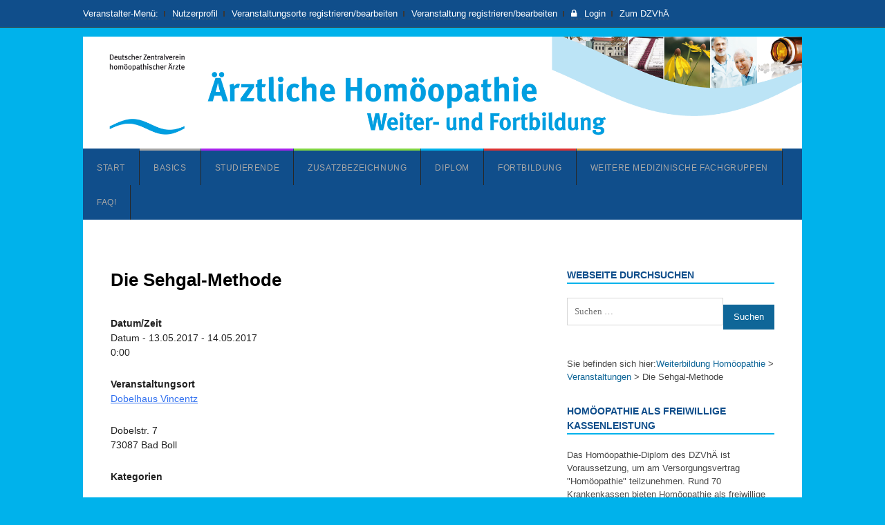

--- FILE ---
content_type: text/html; charset=UTF-8
request_url: https://www.weiterbildung-homoeopathie.de/events/evid1110-die-sehgal-methode/
body_size: 15541
content:
<!DOCTYPE html>
<html lang="de">
<head>
	<meta charset="UTF-8">
			<meta name="viewport" content="width=device-width, initial-scale=1">
				<title>Die Sehgal-Methode - Weiterbildung Homöopathie</title>
		<link rel="pingback" href="https://www.weiterbildung-homoeopathie.de/wordpress/xmlrpc.php">
	<!--[if lt IE 9]>
		<script src="https://www.weiterbildung-homoeopathie.de/wordpress/wp-content/themes/wpex-spartan/js/html5.js" type="text/javascript"></script>
	<![endif]-->
	
<!--Plugin Global Hide Admin Tool Bar Active-->

<!-- This website is patched against a big problem not solved from WordPress 3.3+ to date -->

<meta name='robots' content='index, follow, max-image-preview:large, max-snippet:-1, max-video-preview:-1' />

	<!-- This site is optimized with the Yoast SEO plugin v26.7 - https://yoast.com/wordpress/plugins/seo/ -->
	<link rel="canonical" href="https://www.weiterbildung-homoeopathie.de/events/evid1110-die-sehgal-methode/" />
	<meta property="og:locale" content="de_DE" />
	<meta property="og:type" content="article" />
	<meta property="og:title" content="Die Sehgal-Methode - Weiterbildung Homöopathie" />
	<meta property="og:description" content="13.05.2017 - 14.05.2017 @ 0:00 - flyer-mai-bad-boll-2017-1" />
	<meta property="og:url" content="https://www.weiterbildung-homoeopathie.de/events/evid1110-die-sehgal-methode/" />
	<meta property="og:site_name" content="Weiterbildung Homöopathie" />
	<meta name="twitter:card" content="summary_large_image" />
	<script type="application/ld+json" class="yoast-schema-graph">{"@context":"https://schema.org","@graph":[{"@type":"WebPage","@id":"https://www.weiterbildung-homoeopathie.de/events/evid1110-die-sehgal-methode/","url":"https://www.weiterbildung-homoeopathie.de/events/evid1110-die-sehgal-methode/","name":"Die Sehgal-Methode - Weiterbildung Homöopathie","isPartOf":{"@id":"https://www.weiterbildung-homoeopathie.de/#website"},"datePublished":"-0001-11-30T00:00:00+00:00","breadcrumb":{"@id":"https://www.weiterbildung-homoeopathie.de/events/evid1110-die-sehgal-methode/#breadcrumb"},"inLanguage":"de","potentialAction":[{"@type":"ReadAction","target":["https://www.weiterbildung-homoeopathie.de/events/evid1110-die-sehgal-methode/"]}]},{"@type":"BreadcrumbList","@id":"https://www.weiterbildung-homoeopathie.de/events/evid1110-die-sehgal-methode/#breadcrumb","itemListElement":[{"@type":"ListItem","position":1,"name":"Startseite","item":"https://www.weiterbildung-homoeopathie.de/"},{"@type":"ListItem","position":2,"name":"Veranstaltungen","item":"https://www.weiterbildung-homoeopathie.de/veranstaltungen/"},{"@type":"ListItem","position":3,"name":"Die Sehgal-Methode"}]},{"@type":"WebSite","@id":"https://www.weiterbildung-homoeopathie.de/#website","url":"https://www.weiterbildung-homoeopathie.de/","name":"Weiterbildung Homöopathie","description":"Deutscher Zentralverein homöopathischer Ärzte","potentialAction":[{"@type":"SearchAction","target":{"@type":"EntryPoint","urlTemplate":"https://www.weiterbildung-homoeopathie.de/?s={search_term_string}"},"query-input":{"@type":"PropertyValueSpecification","valueRequired":true,"valueName":"search_term_string"}}],"inLanguage":"de"}]}</script>
	<!-- / Yoast SEO plugin. -->


<link rel="alternate" type="application/rss+xml" title="Weiterbildung Homöopathie &raquo; Feed" href="https://www.weiterbildung-homoeopathie.de/feed/" />
<link rel="alternate" type="application/rss+xml" title="Weiterbildung Homöopathie &raquo; Kommentar-Feed" href="https://www.weiterbildung-homoeopathie.de/comments/feed/" />
<link rel="alternate" title="oEmbed (JSON)" type="application/json+oembed" href="https://www.weiterbildung-homoeopathie.de/wp-json/oembed/1.0/embed?url=https%3A%2F%2Fwww.weiterbildung-homoeopathie.de%2Fevents%2Fevid1110-die-sehgal-methode%2F" />
<link rel="alternate" title="oEmbed (XML)" type="text/xml+oembed" href="https://www.weiterbildung-homoeopathie.de/wp-json/oembed/1.0/embed?url=https%3A%2F%2Fwww.weiterbildung-homoeopathie.de%2Fevents%2Fevid1110-die-sehgal-methode%2F&#038;format=xml" />
<style id='wp-img-auto-sizes-contain-inline-css' type='text/css'>
img:is([sizes=auto i],[sizes^="auto," i]){contain-intrinsic-size:3000px 1500px}
/*# sourceURL=wp-img-auto-sizes-contain-inline-css */
</style>
<link rel='stylesheet' id='simple_tooltips_style-css' href='https://www.weiterbildung-homoeopathie.de/wordpress/wp-content/plugins/simple-tooltips/zebra_tooltips.css?ver=6.9' type='text/css' media='all' />
<style id='wp-emoji-styles-inline-css' type='text/css'>

	img.wp-smiley, img.emoji {
		display: inline !important;
		border: none !important;
		box-shadow: none !important;
		height: 1em !important;
		width: 1em !important;
		margin: 0 0.07em !important;
		vertical-align: -0.1em !important;
		background: none !important;
		padding: 0 !important;
	}
/*# sourceURL=wp-emoji-styles-inline-css */
</style>
<style id='wp-block-library-inline-css' type='text/css'>
:root{--wp-block-synced-color:#7a00df;--wp-block-synced-color--rgb:122,0,223;--wp-bound-block-color:var(--wp-block-synced-color);--wp-editor-canvas-background:#ddd;--wp-admin-theme-color:#007cba;--wp-admin-theme-color--rgb:0,124,186;--wp-admin-theme-color-darker-10:#006ba1;--wp-admin-theme-color-darker-10--rgb:0,107,160.5;--wp-admin-theme-color-darker-20:#005a87;--wp-admin-theme-color-darker-20--rgb:0,90,135;--wp-admin-border-width-focus:2px}@media (min-resolution:192dpi){:root{--wp-admin-border-width-focus:1.5px}}.wp-element-button{cursor:pointer}:root .has-very-light-gray-background-color{background-color:#eee}:root .has-very-dark-gray-background-color{background-color:#313131}:root .has-very-light-gray-color{color:#eee}:root .has-very-dark-gray-color{color:#313131}:root .has-vivid-green-cyan-to-vivid-cyan-blue-gradient-background{background:linear-gradient(135deg,#00d084,#0693e3)}:root .has-purple-crush-gradient-background{background:linear-gradient(135deg,#34e2e4,#4721fb 50%,#ab1dfe)}:root .has-hazy-dawn-gradient-background{background:linear-gradient(135deg,#faaca8,#dad0ec)}:root .has-subdued-olive-gradient-background{background:linear-gradient(135deg,#fafae1,#67a671)}:root .has-atomic-cream-gradient-background{background:linear-gradient(135deg,#fdd79a,#004a59)}:root .has-nightshade-gradient-background{background:linear-gradient(135deg,#330968,#31cdcf)}:root .has-midnight-gradient-background{background:linear-gradient(135deg,#020381,#2874fc)}:root{--wp--preset--font-size--normal:16px;--wp--preset--font-size--huge:42px}.has-regular-font-size{font-size:1em}.has-larger-font-size{font-size:2.625em}.has-normal-font-size{font-size:var(--wp--preset--font-size--normal)}.has-huge-font-size{font-size:var(--wp--preset--font-size--huge)}.has-text-align-center{text-align:center}.has-text-align-left{text-align:left}.has-text-align-right{text-align:right}.has-fit-text{white-space:nowrap!important}#end-resizable-editor-section{display:none}.aligncenter{clear:both}.items-justified-left{justify-content:flex-start}.items-justified-center{justify-content:center}.items-justified-right{justify-content:flex-end}.items-justified-space-between{justify-content:space-between}.screen-reader-text{border:0;clip-path:inset(50%);height:1px;margin:-1px;overflow:hidden;padding:0;position:absolute;width:1px;word-wrap:normal!important}.screen-reader-text:focus{background-color:#ddd;clip-path:none;color:#444;display:block;font-size:1em;height:auto;left:5px;line-height:normal;padding:15px 23px 14px;text-decoration:none;top:5px;width:auto;z-index:100000}html :where(.has-border-color){border-style:solid}html :where([style*=border-top-color]){border-top-style:solid}html :where([style*=border-right-color]){border-right-style:solid}html :where([style*=border-bottom-color]){border-bottom-style:solid}html :where([style*=border-left-color]){border-left-style:solid}html :where([style*=border-width]){border-style:solid}html :where([style*=border-top-width]){border-top-style:solid}html :where([style*=border-right-width]){border-right-style:solid}html :where([style*=border-bottom-width]){border-bottom-style:solid}html :where([style*=border-left-width]){border-left-style:solid}html :where(img[class*=wp-image-]){height:auto;max-width:100%}:where(figure){margin:0 0 1em}html :where(.is-position-sticky){--wp-admin--admin-bar--position-offset:var(--wp-admin--admin-bar--height,0px)}@media screen and (max-width:600px){html :where(.is-position-sticky){--wp-admin--admin-bar--position-offset:0px}}

/*# sourceURL=wp-block-library-inline-css */
</style><style id='wp-block-paragraph-inline-css' type='text/css'>
.is-small-text{font-size:.875em}.is-regular-text{font-size:1em}.is-large-text{font-size:2.25em}.is-larger-text{font-size:3em}.has-drop-cap:not(:focus):first-letter{float:left;font-size:8.4em;font-style:normal;font-weight:100;line-height:.68;margin:.05em .1em 0 0;text-transform:uppercase}body.rtl .has-drop-cap:not(:focus):first-letter{float:none;margin-left:.1em}p.has-drop-cap.has-background{overflow:hidden}:root :where(p.has-background){padding:1.25em 2.375em}:where(p.has-text-color:not(.has-link-color)) a{color:inherit}p.has-text-align-left[style*="writing-mode:vertical-lr"],p.has-text-align-right[style*="writing-mode:vertical-rl"]{rotate:180deg}
/*# sourceURL=https://www.weiterbildung-homoeopathie.de/wordpress/wp-includes/blocks/paragraph/style.min.css */
</style>
<style id='global-styles-inline-css' type='text/css'>
:root{--wp--preset--aspect-ratio--square: 1;--wp--preset--aspect-ratio--4-3: 4/3;--wp--preset--aspect-ratio--3-4: 3/4;--wp--preset--aspect-ratio--3-2: 3/2;--wp--preset--aspect-ratio--2-3: 2/3;--wp--preset--aspect-ratio--16-9: 16/9;--wp--preset--aspect-ratio--9-16: 9/16;--wp--preset--color--black: #000000;--wp--preset--color--cyan-bluish-gray: #abb8c3;--wp--preset--color--white: #ffffff;--wp--preset--color--pale-pink: #f78da7;--wp--preset--color--vivid-red: #cf2e2e;--wp--preset--color--luminous-vivid-orange: #ff6900;--wp--preset--color--luminous-vivid-amber: #fcb900;--wp--preset--color--light-green-cyan: #7bdcb5;--wp--preset--color--vivid-green-cyan: #00d084;--wp--preset--color--pale-cyan-blue: #8ed1fc;--wp--preset--color--vivid-cyan-blue: #0693e3;--wp--preset--color--vivid-purple: #9b51e0;--wp--preset--gradient--vivid-cyan-blue-to-vivid-purple: linear-gradient(135deg,rgb(6,147,227) 0%,rgb(155,81,224) 100%);--wp--preset--gradient--light-green-cyan-to-vivid-green-cyan: linear-gradient(135deg,rgb(122,220,180) 0%,rgb(0,208,130) 100%);--wp--preset--gradient--luminous-vivid-amber-to-luminous-vivid-orange: linear-gradient(135deg,rgb(252,185,0) 0%,rgb(255,105,0) 100%);--wp--preset--gradient--luminous-vivid-orange-to-vivid-red: linear-gradient(135deg,rgb(255,105,0) 0%,rgb(207,46,46) 100%);--wp--preset--gradient--very-light-gray-to-cyan-bluish-gray: linear-gradient(135deg,rgb(238,238,238) 0%,rgb(169,184,195) 100%);--wp--preset--gradient--cool-to-warm-spectrum: linear-gradient(135deg,rgb(74,234,220) 0%,rgb(151,120,209) 20%,rgb(207,42,186) 40%,rgb(238,44,130) 60%,rgb(251,105,98) 80%,rgb(254,248,76) 100%);--wp--preset--gradient--blush-light-purple: linear-gradient(135deg,rgb(255,206,236) 0%,rgb(152,150,240) 100%);--wp--preset--gradient--blush-bordeaux: linear-gradient(135deg,rgb(254,205,165) 0%,rgb(254,45,45) 50%,rgb(107,0,62) 100%);--wp--preset--gradient--luminous-dusk: linear-gradient(135deg,rgb(255,203,112) 0%,rgb(199,81,192) 50%,rgb(65,88,208) 100%);--wp--preset--gradient--pale-ocean: linear-gradient(135deg,rgb(255,245,203) 0%,rgb(182,227,212) 50%,rgb(51,167,181) 100%);--wp--preset--gradient--electric-grass: linear-gradient(135deg,rgb(202,248,128) 0%,rgb(113,206,126) 100%);--wp--preset--gradient--midnight: linear-gradient(135deg,rgb(2,3,129) 0%,rgb(40,116,252) 100%);--wp--preset--font-size--small: 13px;--wp--preset--font-size--medium: 20px;--wp--preset--font-size--large: 36px;--wp--preset--font-size--x-large: 42px;--wp--preset--spacing--20: 0.44rem;--wp--preset--spacing--30: 0.67rem;--wp--preset--spacing--40: 1rem;--wp--preset--spacing--50: 1.5rem;--wp--preset--spacing--60: 2.25rem;--wp--preset--spacing--70: 3.38rem;--wp--preset--spacing--80: 5.06rem;--wp--preset--shadow--natural: 6px 6px 9px rgba(0, 0, 0, 0.2);--wp--preset--shadow--deep: 12px 12px 50px rgba(0, 0, 0, 0.4);--wp--preset--shadow--sharp: 6px 6px 0px rgba(0, 0, 0, 0.2);--wp--preset--shadow--outlined: 6px 6px 0px -3px rgb(255, 255, 255), 6px 6px rgb(0, 0, 0);--wp--preset--shadow--crisp: 6px 6px 0px rgb(0, 0, 0);}:where(.is-layout-flex){gap: 0.5em;}:where(.is-layout-grid){gap: 0.5em;}body .is-layout-flex{display: flex;}.is-layout-flex{flex-wrap: wrap;align-items: center;}.is-layout-flex > :is(*, div){margin: 0;}body .is-layout-grid{display: grid;}.is-layout-grid > :is(*, div){margin: 0;}:where(.wp-block-columns.is-layout-flex){gap: 2em;}:where(.wp-block-columns.is-layout-grid){gap: 2em;}:where(.wp-block-post-template.is-layout-flex){gap: 1.25em;}:where(.wp-block-post-template.is-layout-grid){gap: 1.25em;}.has-black-color{color: var(--wp--preset--color--black) !important;}.has-cyan-bluish-gray-color{color: var(--wp--preset--color--cyan-bluish-gray) !important;}.has-white-color{color: var(--wp--preset--color--white) !important;}.has-pale-pink-color{color: var(--wp--preset--color--pale-pink) !important;}.has-vivid-red-color{color: var(--wp--preset--color--vivid-red) !important;}.has-luminous-vivid-orange-color{color: var(--wp--preset--color--luminous-vivid-orange) !important;}.has-luminous-vivid-amber-color{color: var(--wp--preset--color--luminous-vivid-amber) !important;}.has-light-green-cyan-color{color: var(--wp--preset--color--light-green-cyan) !important;}.has-vivid-green-cyan-color{color: var(--wp--preset--color--vivid-green-cyan) !important;}.has-pale-cyan-blue-color{color: var(--wp--preset--color--pale-cyan-blue) !important;}.has-vivid-cyan-blue-color{color: var(--wp--preset--color--vivid-cyan-blue) !important;}.has-vivid-purple-color{color: var(--wp--preset--color--vivid-purple) !important;}.has-black-background-color{background-color: var(--wp--preset--color--black) !important;}.has-cyan-bluish-gray-background-color{background-color: var(--wp--preset--color--cyan-bluish-gray) !important;}.has-white-background-color{background-color: var(--wp--preset--color--white) !important;}.has-pale-pink-background-color{background-color: var(--wp--preset--color--pale-pink) !important;}.has-vivid-red-background-color{background-color: var(--wp--preset--color--vivid-red) !important;}.has-luminous-vivid-orange-background-color{background-color: var(--wp--preset--color--luminous-vivid-orange) !important;}.has-luminous-vivid-amber-background-color{background-color: var(--wp--preset--color--luminous-vivid-amber) !important;}.has-light-green-cyan-background-color{background-color: var(--wp--preset--color--light-green-cyan) !important;}.has-vivid-green-cyan-background-color{background-color: var(--wp--preset--color--vivid-green-cyan) !important;}.has-pale-cyan-blue-background-color{background-color: var(--wp--preset--color--pale-cyan-blue) !important;}.has-vivid-cyan-blue-background-color{background-color: var(--wp--preset--color--vivid-cyan-blue) !important;}.has-vivid-purple-background-color{background-color: var(--wp--preset--color--vivid-purple) !important;}.has-black-border-color{border-color: var(--wp--preset--color--black) !important;}.has-cyan-bluish-gray-border-color{border-color: var(--wp--preset--color--cyan-bluish-gray) !important;}.has-white-border-color{border-color: var(--wp--preset--color--white) !important;}.has-pale-pink-border-color{border-color: var(--wp--preset--color--pale-pink) !important;}.has-vivid-red-border-color{border-color: var(--wp--preset--color--vivid-red) !important;}.has-luminous-vivid-orange-border-color{border-color: var(--wp--preset--color--luminous-vivid-orange) !important;}.has-luminous-vivid-amber-border-color{border-color: var(--wp--preset--color--luminous-vivid-amber) !important;}.has-light-green-cyan-border-color{border-color: var(--wp--preset--color--light-green-cyan) !important;}.has-vivid-green-cyan-border-color{border-color: var(--wp--preset--color--vivid-green-cyan) !important;}.has-pale-cyan-blue-border-color{border-color: var(--wp--preset--color--pale-cyan-blue) !important;}.has-vivid-cyan-blue-border-color{border-color: var(--wp--preset--color--vivid-cyan-blue) !important;}.has-vivid-purple-border-color{border-color: var(--wp--preset--color--vivid-purple) !important;}.has-vivid-cyan-blue-to-vivid-purple-gradient-background{background: var(--wp--preset--gradient--vivid-cyan-blue-to-vivid-purple) !important;}.has-light-green-cyan-to-vivid-green-cyan-gradient-background{background: var(--wp--preset--gradient--light-green-cyan-to-vivid-green-cyan) !important;}.has-luminous-vivid-amber-to-luminous-vivid-orange-gradient-background{background: var(--wp--preset--gradient--luminous-vivid-amber-to-luminous-vivid-orange) !important;}.has-luminous-vivid-orange-to-vivid-red-gradient-background{background: var(--wp--preset--gradient--luminous-vivid-orange-to-vivid-red) !important;}.has-very-light-gray-to-cyan-bluish-gray-gradient-background{background: var(--wp--preset--gradient--very-light-gray-to-cyan-bluish-gray) !important;}.has-cool-to-warm-spectrum-gradient-background{background: var(--wp--preset--gradient--cool-to-warm-spectrum) !important;}.has-blush-light-purple-gradient-background{background: var(--wp--preset--gradient--blush-light-purple) !important;}.has-blush-bordeaux-gradient-background{background: var(--wp--preset--gradient--blush-bordeaux) !important;}.has-luminous-dusk-gradient-background{background: var(--wp--preset--gradient--luminous-dusk) !important;}.has-pale-ocean-gradient-background{background: var(--wp--preset--gradient--pale-ocean) !important;}.has-electric-grass-gradient-background{background: var(--wp--preset--gradient--electric-grass) !important;}.has-midnight-gradient-background{background: var(--wp--preset--gradient--midnight) !important;}.has-small-font-size{font-size: var(--wp--preset--font-size--small) !important;}.has-medium-font-size{font-size: var(--wp--preset--font-size--medium) !important;}.has-large-font-size{font-size: var(--wp--preset--font-size--large) !important;}.has-x-large-font-size{font-size: var(--wp--preset--font-size--x-large) !important;}
/*# sourceURL=global-styles-inline-css */
</style>

<style id='classic-theme-styles-inline-css' type='text/css'>
/*! This file is auto-generated */
.wp-block-button__link{color:#fff;background-color:#32373c;border-radius:9999px;box-shadow:none;text-decoration:none;padding:calc(.667em + 2px) calc(1.333em + 2px);font-size:1.125em}.wp-block-file__button{background:#32373c;color:#fff;text-decoration:none}
/*# sourceURL=/wp-includes/css/classic-themes.min.css */
</style>
<link rel='stylesheet' id='sn-animate-css-css' href='https://www.weiterbildung-homoeopathie.de/wordpress/wp-content/plugins/duofaq-responsive-flat-simple-faq/duogeek/inc/animate.css?ver=1.1' type='text/css' media='all' />
<link rel='stylesheet' id='dg-grid-css-css' href='https://www.weiterbildung-homoeopathie.de/wordpress/wp-content/plugins/duofaq-responsive-flat-simple-faq/duogeek/inc/dg-grid.css?ver=1.1' type='text/css' media='all' />
<link rel='stylesheet' id='ui_accordion_css-css' href='https://www.weiterbildung-homoeopathie.de/wordpress/wp-content/plugins/duofaq-responsive-flat-simple-faq/duo-faq-files/inc/css/belize-hole.css?ver=1.1' type='text/css' media='all' />
<link rel='stylesheet' id='accordion_css-css' href='https://www.weiterbildung-homoeopathie.de/wordpress/wp-content/plugins/duofaq-responsive-flat-simple-faq/duo-faq-files/inc/css/faqs.css?ver=1.1' type='text/css' media='all' />
<link rel='stylesheet' id='events-manager-css' href='https://www.weiterbildung-homoeopathie.de/wordpress/wp-content/plugins/events-manager/includes/css/events-manager.min.css?ver=7.2.3.1' type='text/css' media='all' />
<style id='events-manager-inline-css' type='text/css'>
body .em { --font-family : inherit; --font-weight : inherit; --font-size : 1em; --line-height : inherit; }
/*# sourceURL=events-manager-inline-css */
</style>
<link rel='stylesheet' id='symple_shortcode_styles-css' href='https://www.weiterbildung-homoeopathie.de/wordpress/wp-content/plugins/symple-shortcodes/shortcodes/css/symple_shortcodes_styles.css?ver=6.9' type='text/css' media='all' />
<link rel='stylesheet' id='bsearch-style-css' href='https://www.weiterbildung-homoeopathie.de/wordpress/wp-content/plugins/better-search/includes/css/bsearch-styles.min.css?ver=4.1.2' type='text/css' media='all' />
<link rel='stylesheet' id='wpex-style-css' href='https://www.weiterbildung-homoeopathie.de/wordpress/wp-content/themes/wpex-spartan/style.css?ver=2.0' type='text/css' media='all' />
<link rel='stylesheet' id='wpex-responsive-css' href='https://www.weiterbildung-homoeopathie.de/wordpress/wp-content/themes/wpex-spartan/css/responsive.css?ver=1.0' type='text/css' media='all' />
<link rel='stylesheet' id='wp-members-css' href='https://www.weiterbildung-homoeopathie.de/wordpress/wp-content/plugins/wp-members/assets/css/forms/generic-no-float.min.css?ver=3.5.5.1' type='text/css' media='all' />
<script type="text/javascript" src="https://www.weiterbildung-homoeopathie.de/wordpress/wp-includes/js/jquery/jquery.min.js?ver=3.7.1" id="jquery-core-js"></script>
<script type="text/javascript" src="https://www.weiterbildung-homoeopathie.de/wordpress/wp-includes/js/jquery/jquery-migrate.min.js?ver=3.4.1" id="jquery-migrate-js"></script>
<script type="text/javascript" src="https://www.weiterbildung-homoeopathie.de/wordpress/wp-includes/js/jquery/ui/core.min.js?ver=1.13.3" id="jquery-ui-core-js"></script>
<script type="text/javascript" src="https://www.weiterbildung-homoeopathie.de/wordpress/wp-includes/js/jquery/ui/mouse.min.js?ver=1.13.3" id="jquery-ui-mouse-js"></script>
<script type="text/javascript" src="https://www.weiterbildung-homoeopathie.de/wordpress/wp-includes/js/jquery/ui/sortable.min.js?ver=1.13.3" id="jquery-ui-sortable-js"></script>
<script type="text/javascript" src="https://www.weiterbildung-homoeopathie.de/wordpress/wp-includes/js/jquery/ui/datepicker.min.js?ver=1.13.3" id="jquery-ui-datepicker-js"></script>
<script type="text/javascript" id="jquery-ui-datepicker-js-after">
/* <![CDATA[ */
jQuery(function(jQuery){jQuery.datepicker.setDefaults({"closeText":"Schlie\u00dfen","currentText":"Heute","monthNames":["Januar","Februar","M\u00e4rz","April","Mai","Juni","Juli","August","September","Oktober","November","Dezember"],"monthNamesShort":["Jan.","Feb.","M\u00e4rz","Apr.","Mai","Juni","Juli","Aug.","Sep.","Okt.","Nov.","Dez."],"nextText":"Weiter","prevText":"Zur\u00fcck","dayNames":["Sonntag","Montag","Dienstag","Mittwoch","Donnerstag","Freitag","Samstag"],"dayNamesShort":["So.","Mo.","Di.","Mi.","Do.","Fr.","Sa."],"dayNamesMin":["S","M","D","M","D","F","S"],"dateFormat":"d. MM yy","firstDay":1,"isRTL":false});});
//# sourceURL=jquery-ui-datepicker-js-after
/* ]]> */
</script>
<script type="text/javascript" src="https://www.weiterbildung-homoeopathie.de/wordpress/wp-includes/js/jquery/ui/resizable.min.js?ver=1.13.3" id="jquery-ui-resizable-js"></script>
<script type="text/javascript" src="https://www.weiterbildung-homoeopathie.de/wordpress/wp-includes/js/jquery/ui/draggable.min.js?ver=1.13.3" id="jquery-ui-draggable-js"></script>
<script type="text/javascript" src="https://www.weiterbildung-homoeopathie.de/wordpress/wp-includes/js/jquery/ui/controlgroup.min.js?ver=1.13.3" id="jquery-ui-controlgroup-js"></script>
<script type="text/javascript" src="https://www.weiterbildung-homoeopathie.de/wordpress/wp-includes/js/jquery/ui/checkboxradio.min.js?ver=1.13.3" id="jquery-ui-checkboxradio-js"></script>
<script type="text/javascript" src="https://www.weiterbildung-homoeopathie.de/wordpress/wp-includes/js/jquery/ui/button.min.js?ver=1.13.3" id="jquery-ui-button-js"></script>
<script type="text/javascript" src="https://www.weiterbildung-homoeopathie.de/wordpress/wp-includes/js/jquery/ui/dialog.min.js?ver=1.13.3" id="jquery-ui-dialog-js"></script>
<script type="text/javascript" id="events-manager-js-extra">
/* <![CDATA[ */
var EM = {"ajaxurl":"https://www.weiterbildung-homoeopathie.de/wordpress/wp-admin/admin-ajax.php","locationajaxurl":"https://www.weiterbildung-homoeopathie.de/wordpress/wp-admin/admin-ajax.php?action=locations_search","firstDay":"1","locale":"de","dateFormat":"yy-mm-dd","ui_css":"https://www.weiterbildung-homoeopathie.de/wordpress/wp-content/plugins/events-manager/includes/css/jquery-ui/build.min.css","show24hours":"1","is_ssl":"1","autocomplete_limit":"10","calendar":{"breakpoints":{"small":560,"medium":908,"large":false},"month_format":"M Y"},"phone":"","datepicker":{"format":"d.m.Y","locale":"de"},"search":{"breakpoints":{"small":650,"medium":850,"full":false}},"url":"https://www.weiterbildung-homoeopathie.de/wordpress/wp-content/plugins/events-manager","assets":{"input.em-uploader":{"js":{"em-uploader":{"url":"https://www.weiterbildung-homoeopathie.de/wordpress/wp-content/plugins/events-manager/includes/js/em-uploader.js?v=7.2.3.1","event":"em_uploader_ready"}}},".em-event-editor":{"js":{"event-editor":{"url":"https://www.weiterbildung-homoeopathie.de/wordpress/wp-content/plugins/events-manager/includes/js/events-manager-event-editor.js?v=7.2.3.1","event":"em_event_editor_ready"}},"css":{"event-editor":"https://www.weiterbildung-homoeopathie.de/wordpress/wp-content/plugins/events-manager/includes/css/events-manager-event-editor.min.css?v=7.2.3.1"}},".em-recurrence-sets, .em-timezone":{"js":{"luxon":{"url":"luxon/luxon.js?v=7.2.3.1","event":"em_luxon_ready"}}},".em-booking-form, #em-booking-form, .em-booking-recurring, .em-event-booking-form":{"js":{"em-bookings":{"url":"https://www.weiterbildung-homoeopathie.de/wordpress/wp-content/plugins/events-manager/includes/js/bookingsform.js?v=7.2.3.1","event":"em_booking_form_js_loaded"}}},"#em-opt-archetypes":{"js":{"archetypes":"https://www.weiterbildung-homoeopathie.de/wordpress/wp-content/plugins/events-manager/includes/js/admin-archetype-editor.js?v=7.2.3.1","archetypes_ms":"https://www.weiterbildung-homoeopathie.de/wordpress/wp-content/plugins/events-manager/includes/js/admin-archetypes.js?v=7.2.3.1","qs":"qs/qs.js?v=7.2.3.1"}}},"cached":"","txt_search":"Suche","txt_searching":"Suche...","txt_loading":"Wird geladen\u00a0\u2026"};
//# sourceURL=events-manager-js-extra
/* ]]> */
</script>
<script type="text/javascript" src="https://www.weiterbildung-homoeopathie.de/wordpress/wp-content/plugins/events-manager/includes/js/events-manager.js?ver=7.2.3.1" id="events-manager-js"></script>
<script type="text/javascript" src="https://www.weiterbildung-homoeopathie.de/wordpress/wp-content/plugins/events-manager/includes/external/flatpickr/l10n/de.js?ver=7.2.3.1" id="em-flatpickr-localization-js"></script>
<script></script><link rel="https://api.w.org/" href="https://www.weiterbildung-homoeopathie.de/wp-json/" /><link rel="EditURI" type="application/rsd+xml" title="RSD" href="https://www.weiterbildung-homoeopathie.de/wordpress/xmlrpc.php?rsd" />
<meta name="generator" content="WordPress 6.9" />
<link rel='shortlink' href='https://www.weiterbildung-homoeopathie.de/?p=3302' />

<!-- This site is using AdRotate v5.8.14 Professional to display their advertisements - https://ajdg.solutions/ -->
<!-- AdRotate CSS -->
<style type="text/css" media="screen">
	.g { margin:0px; padding:0px; overflow:hidden; line-height:1; zoom:1; }
	.g img { height:auto; }
	.g-col { position:relative; float:left; }
	.g-col:first-child { margin-left: 0; }
	.g-col:last-child { margin-right: 0; }
	.g-2 { margin:0px 0px 0px 0px; width:100%; max-width:160px; height:100%; max-height:600px; }
	@media only screen and (max-width: 480px) {
		.g-col, .g-dyn, .g-single { width:100%; margin-left:0; margin-right:0; }
	}
</style>
<!-- /AdRotate CSS -->


        <script type="text/javascript">
            var jQueryMigrateHelperHasSentDowngrade = false;

			window.onerror = function( msg, url, line, col, error ) {
				// Break out early, do not processing if a downgrade reqeust was already sent.
				if ( jQueryMigrateHelperHasSentDowngrade ) {
					return true;
                }

				var xhr = new XMLHttpRequest();
				var nonce = 'e0c65e5b84';
				var jQueryFunctions = [
					'andSelf',
					'browser',
					'live',
					'boxModel',
					'support.boxModel',
					'size',
					'swap',
					'clean',
					'sub',
                ];
				var match_pattern = /\)\.(.+?) is not a function/;
                var erroredFunction = msg.match( match_pattern );

                // If there was no matching functions, do not try to downgrade.
                if ( null === erroredFunction || typeof erroredFunction !== 'object' || typeof erroredFunction[1] === "undefined" || -1 === jQueryFunctions.indexOf( erroredFunction[1] ) ) {
                    return true;
                }

                // Set that we've now attempted a downgrade request.
                jQueryMigrateHelperHasSentDowngrade = true;

				xhr.open( 'POST', 'https://www.weiterbildung-homoeopathie.de/wordpress/wp-admin/admin-ajax.php' );
				xhr.setRequestHeader( 'Content-Type', 'application/x-www-form-urlencoded' );
				xhr.onload = function () {
					var response,
                        reload = false;

					if ( 200 === xhr.status ) {
                        try {
                        	response = JSON.parse( xhr.response );

                        	reload = response.data.reload;
                        } catch ( e ) {
                        	reload = false;
                        }
                    }

					// Automatically reload the page if a deprecation caused an automatic downgrade, ensure visitors get the best possible experience.
					if ( reload ) {
						location.reload();
                    }
				};

				xhr.send( encodeURI( 'action=jquery-migrate-downgrade-version&_wpnonce=' + nonce ) );

				// Suppress error alerts in older browsers
				return true;
			}
        </script>

		<!-- Theme Customizer Styling Options -->
<style type="text/css">
#topbar{ background:#104e8b !important; }#topbar a{ color:#ffffff !important; }#topbar a:hover{ color:#00b2eb !important; }#topbar-nav .sf-menu .sub-menu{ background:#104e8b !important; }#topbar-nav .sf-menu .sub-menu a{ border-color:#104e8b !important; }#topbar .topbar-nav-mobile-toggle, #topbar .topbar-search-mobile-toggle, #topbar .topbar-mobile-login-link{ color:#00b2eb !important; }.wpex-mobile-top-nav-ul li a{ color:#000000 !important; }.wpex-mobile-top-nav-ul li a:hover{ color:#ffffff !important; }#top-wrap{ background-color:#00b2eb !important; }#blog-description{ color:#2b2b2b !important; }#site-navigation-inner, #site-navigation-wrap.is-sticky{ background:#104e8b !important; }#site-navigation-inner{ border-top-color:#104e8b !important; }#site-navigation .dropdown-menu > li > a:hover{ color:#000000 !important; }#site-navigation .dropdown-menu > li > a:hover{ background:#00b2eb !important; }#site-navigation-wrap .dropdown-menu ul{ background:#104e8b !important; }.wpex-mobile-nav .container{ background:#104e8b !important; }.sidebar-container .widget-title{ color:#104e8b !important; }.sidebar-container .widget-title{ border-color:#00b2eb !important; }#footer-wrap, #footer-wrap p{ color:#00b2eb !important; }#footer-wrap h2, #footer-wrap h3, #footer-wrap h4, #footer-wrap h5, #footer-wrap h6, #footer-widgets .widget-title{ color:#00b2eb !important; }#footer-bottom, #footer-bottom p{ color:#00b2eb !important; }.site-scroll-top{ color:#00b2eb !important; }.site-scroll-top{ background-color:#104e8b !important; }.site-scroll-top:hover{ color:#104e8b !important; }.site-scroll-top:hover{ background-color:#00b2eb !important; }
</style><!-- Category Colors -->
<style type="text/css">
.cat-28-bg, #site-navigation .dropdown-menu .cat-28:after, body.category-28 .layout-toggle { background-color:#81d742 } #site-navigation .current-menu-item.cat-28 > a, .wpex-mobile-main-nav .cat-28 > a {color:#81d742 !important}.cat-34-bg, #site-navigation .dropdown-menu .cat-34:after, body.category-34 .layout-toggle { background-color:#00b2eb } #site-navigation .current-menu-item.cat-34 > a, .wpex-mobile-main-nav .cat-34 > a {color:#00b2eb !important}.cat-45-bg, #site-navigation .dropdown-menu .cat-45:after, body.category-45 .layout-toggle { background-color:#a923ed } #site-navigation .current-menu-item.cat-45 > a, .wpex-mobile-main-nav .cat-45 > a {color:#a923ed !important}.cat-50-bg, #site-navigation .dropdown-menu .cat-50:after, body.category-50 .layout-toggle { background-color:#dd9933 } #site-navigation .current-menu-item.cat-50 > a, .wpex-mobile-main-nav .cat-50 > a {color:#dd9933 !important}.cat-29-bg, #site-navigation .dropdown-menu .cat-29:after, body.category-29 .layout-toggle { background-color:#a5a5a5 } #site-navigation .current-menu-item.cat-29 > a, .wpex-mobile-main-nav .cat-29 > a {color:#a5a5a5 !important}.cat-56-bg, #site-navigation .dropdown-menu .cat-56:after, body.category-56 .layout-toggle { background-color:#00b2eb } #site-navigation .current-menu-item.cat-56 > a, .wpex-mobile-main-nav .cat-56 > a {color:#00b2eb !important}.cat-1-bg, #site-navigation .dropdown-menu .cat-1:after, body.category-1 .layout-toggle { background-color:#a5a5a5 } #site-navigation .current-menu-item.cat-1 > a, .wpex-mobile-main-nav .cat-1 > a {color:#a5a5a5 !important}.cat-37-bg, #site-navigation .dropdown-menu .cat-37:after, body.category-37 .layout-toggle { background-color:#a5a5a5 } #site-navigation .current-menu-item.cat-37 > a, .wpex-mobile-main-nav .cat-37 > a {color:#a5a5a5 !important}.cat-24-bg, #site-navigation .dropdown-menu .cat-24:after, body.category-24 .layout-toggle { background-color:#00b2eb } #site-navigation .current-menu-item.cat-24 > a, .wpex-mobile-main-nav .cat-24 > a {color:#00b2eb !important}.cat-36-bg, #site-navigation .dropdown-menu .cat-36:after, body.category-36 .layout-toggle { background-color:#81d742 } #site-navigation .current-menu-item.cat-36 > a, .wpex-mobile-main-nav .cat-36 > a {color:#81d742 !important}.cat-53-bg, #site-navigation .dropdown-menu .cat-53:after, body.category-53 .layout-toggle { background-color:#a923ed } #site-navigation .current-menu-item.cat-53 > a, .wpex-mobile-main-nav .cat-53 > a {color:#a923ed !important}.cat-22-bg, #site-navigation .dropdown-menu .cat-22:after, body.category-22 .layout-toggle { background-color:#dd3333 } #site-navigation .current-menu-item.cat-22 > a, .wpex-mobile-main-nav .cat-22 > a {color:#dd3333 !important}.cat-48-bg, #site-navigation .dropdown-menu .cat-48:after, body.category-48 .layout-toggle { background-color:#dd9933 } #site-navigation .current-menu-item.cat-48 > a, .wpex-mobile-main-nav .cat-48 > a {color:#dd9933 !important}.cat-54-bg, #site-navigation .dropdown-menu .cat-54:after, body.category-54 .layout-toggle { background-color:#dd3333 } #site-navigation .current-menu-item.cat-54 > a, .wpex-mobile-main-nav .cat-54 > a {color:#dd3333 !important}.cat-30-bg, #site-navigation .dropdown-menu .cat-30:after, body.category-30 .layout-toggle { background-color:#a5a5a5 } #site-navigation .current-menu-item.cat-30 > a, .wpex-mobile-main-nav .cat-30 > a {color:#a5a5a5 !important}.cat-52-bg, #site-navigation .dropdown-menu .cat-52:after, body.category-52 .layout-toggle { background-color:#a5a5a5 } #site-navigation .current-menu-item.cat-52 > a, .wpex-mobile-main-nav .cat-52 > a {color:#a5a5a5 !important}.cat-38-bg, #site-navigation .dropdown-menu .cat-38:after, body.category-38 .layout-toggle { background-color:#00b2eb } #site-navigation .current-menu-item.cat-38 > a, .wpex-mobile-main-nav .cat-38 > a {color:#00b2eb !important}.cat-26-bg, #site-navigation .dropdown-menu .cat-26:after, body.category-26 .layout-toggle { background-color:#dd3333 } #site-navigation .current-menu-item.cat-26 > a, .wpex-mobile-main-nav .cat-26 > a {color:#dd3333 !important}.cat-41-bg, #site-navigation .dropdown-menu .cat-41:after, body.category-41 .layout-toggle { background-color:#dd3333 } #site-navigation .current-menu-item.cat-41 > a, .wpex-mobile-main-nav .cat-41 > a {color:#dd3333 !important}.cat-39-bg, #site-navigation .dropdown-menu .cat-39:after, body.category-39 .layout-toggle { background-color:#00b2eb } #site-navigation .current-menu-item.cat-39 > a, .wpex-mobile-main-nav .cat-39 > a {color:#00b2eb !important}.cat-44-bg, #site-navigation .dropdown-menu .cat-44:after, body.category-44 .layout-toggle { background-color:#a923ed } #site-navigation .current-menu-item.cat-44 > a, .wpex-mobile-main-nav .cat-44 > a {color:#a923ed !important}.cat-40-bg, #site-navigation .dropdown-menu .cat-40:after, body.category-40 .layout-toggle { background-color:#dd3333 } #site-navigation .current-menu-item.cat-40 > a, .wpex-mobile-main-nav .cat-40 > a {color:#dd3333 !important}.cat-47-bg, #site-navigation .dropdown-menu .cat-47:after, body.category-47 .layout-toggle { background-color:#dd9933 } #site-navigation .current-menu-item.cat-47 > a, .wpex-mobile-main-nav .cat-47 > a {color:#dd9933 !important}.cat-35-bg, #site-navigation .dropdown-menu .cat-35:after, body.category-35 .layout-toggle { background-color:#a5a5a5 } #site-navigation .current-menu-item.cat-35 > a, .wpex-mobile-main-nav .cat-35 > a {color:#a5a5a5 !important}.cat-51-bg, #site-navigation .dropdown-menu .cat-51:after, body.category-51 .layout-toggle { background-color:#a923ed } #site-navigation .current-menu-item.cat-51 > a, .wpex-mobile-main-nav .cat-51 > a {color:#a923ed !important}.cat-55-bg, #site-navigation .dropdown-menu .cat-55:after, body.category-55 .layout-toggle { background-color:#81d742 } #site-navigation .current-menu-item.cat-55 > a, .wpex-mobile-main-nav .cat-55 > a {color:#81d742 !important}.cat-46-bg, #site-navigation .dropdown-menu .cat-46:after, body.category-46 .layout-toggle { background-color:#dd9933 } #site-navigation .current-menu-item.cat-46 > a, .wpex-mobile-main-nav .cat-46 > a {color:#dd9933 !important}.cat-49-bg, #site-navigation .dropdown-menu .cat-49:after, body.category-49 .layout-toggle { background-color:#dd9933 } #site-navigation .current-menu-item.cat-49 > a, .wpex-mobile-main-nav .cat-49 > a {color:#dd9933 !important}.cat-21-bg, #site-navigation .dropdown-menu .cat-21:after, body.category-21 .layout-toggle { background-color:#81d742 } #site-navigation .current-menu-item.cat-21 > a, .wpex-mobile-main-nav .cat-21 > a {color:#81d742 !important}
</style><!--[if IE 8]><link rel="stylesheet" type="text/css" href="https://www.weiterbildung-homoeopathie.de/wordpress/wp-content/themes/wpex-spartan/css/ie8.css" media="screen"><![endif]--><meta name="generator" content="Powered by WPBakery Page Builder - drag and drop page builder for WordPress."/>
<style type="text/css" id="custom-background-css">
body.custom-background { background-color: #00b2eb; }
</style>
			<style type="text/css" id="wp-custom-css">
			.postid-6112 #Anmeldung_VA {
	display: none;
}
.postid-6112 #Anmeldung_VA_Link {
	display: none;
}
.postid-6112  #Anmeldung_VA_Link_Ref{
	display: none;
}
.wpb_button {
  padding: 7px;
  background: red;
  font-family: Arial, Helvetica, sans-serif;
  font-weight: bold;
  color: white;
  border: 1px solid darkred;
  border-radius: 10px;
	text-align: center !important;
}
#footer{
	display: none !important;
}
.postid-10635 #Anmeldung_VA {
	display: none;
}
.postid-10635 #Anmeldung_VA_Link {
	display: none;
}
.postid-10635  #Anmeldung_VA_Link_Ref{
	display: none;
}		</style>
		<noscript><style> .wpb_animate_when_almost_visible { opacity: 1; }</style></noscript></head>

<body class="wp-singular event-template-default single single-event postid-3302 custom-background wp-theme-wpex-spartan symple-shortcodes  symple-shortcodes-responsive wpex-theme right-sidebar fixed-nav wpb-js-composer js-comp-ver-8.0.1 vc_responsive">

	<div id="wrap" class="clr">

		<div id="top-wrap" class="clr">
							<div id="topbar" class="clr">
					<div class="container clr">
													<div id="topbar-nav" class="cr">
								<div class="menu-top-menue-container"><ul id="menu-top-menue" class="top-nav sf-menu"><li id="menu-item-836" class="menu-item menu-item-type-custom menu-item-object-custom menu-item-home menu-item-836"><a href="https://www.weiterbildung-homoeopathie.de/">Veranstalter-Menü:</a></li>
<li id="menu-item-787" class="menu-item menu-item-type-post_type menu-item-object-page menu-item-787"><a href="https://www.weiterbildung-homoeopathie.de/nutzerprofil/">Nutzerprofil</a></li>
<li id="menu-item-745" class="menu-item menu-item-type-post_type menu-item-object-page menu-item-745"><a href="https://www.weiterbildung-homoeopathie.de/locations/">Veranstaltungsorte registrieren/bearbeiten</a></li>
<li id="menu-item-755" class="menu-item menu-item-type-post_type menu-item-object-page menu-item-755"><a href="https://www.weiterbildung-homoeopathie.de/veranstaltung-bearbeiten/">Veranstaltung registrieren/bearbeiten</a></li>
<li><a href="https://www.weiterbildung-homoeopathie.de/login/" class="nav-loginout-link">
					<span class="fa fa-lock"></span>
					Login</a>
					</li><li id="menu-item-99999" class="menu-object-custom menu-item-99999"><a href="https://www.dzvhae.de" target="_blank">Zum DZVhÄ</a></li></ul></div>							</div><!-- #topbar-nav -->
																			<a href="https://www.weiterbildung-homoeopathie.de/login/" title="Login "><span class="fa fa-user topbar-mobile-login-link"></span></a>
																			<span class="fa fa-bars topbar-nav-mobile-toggle"></span>
											</div><!-- .container -->
				</div><!-- #topbar -->
						<header id="header" class="site-header clr container" role="banner"><a href="https://www.weiterbildung-homoeopathie.de" title="Home"><img name=image src=https://www.weiterbildung-homoeopathie.de/wordpress/wp-content/themes/wpex-spartan/images/3Header_Weiterbildung.png alt="http://www.weiterbildung-homoeopathie.de/" class="headerlink"></a>
				<div class="site-branding clr">
							<div id="logo" class="clr">
										<div class="site-text-logo clr">
					<h2>						<a href="https://www.weiterbildung-homoeopathie.de" title="Weiterbildung Homöopathie" rel="home">Weiterbildung Homöopathie</a>
					</h2>				</div>
					</div><!-- #logo -->
						</div><!-- .site-branding -->
							</header><!-- #header -->
			<div id="site-navigation-wrap" class="clr">
				<div id="site-navigation-inner" class="clr container">
					<nav id="site-navigation" class="navigation main-navigation clr" role="navigation">
						<div class="menu-hauptmenue-container"><ul id="menu-hauptmenue" class="main-nav dropdown-menu sf-menu"><li id="menu-item-325" class="menu-item menu-item-type-post_type menu-item-object-page menu-item-home menu-item-325"><a href="https://www.weiterbildung-homoeopathie.de/">Start</a></li>
<li id="menu-item-677" class="menu-item menu-item-type-taxonomy menu-item-object-category menu-item-677 cat-1"><a href="https://www.weiterbildung-homoeopathie.de/category/allgemein/">Basics</a></li>
<li id="menu-item-568" class="menu-item menu-item-type-taxonomy menu-item-object-category menu-item-568 cat-44"><a href="https://www.weiterbildung-homoeopathie.de/category/studierende/">Studierende</a></li>
<li id="menu-item-314" class="menu-item menu-item-type-taxonomy menu-item-object-category menu-item-314 cat-21"><a href="https://www.weiterbildung-homoeopathie.de/category/weiterbildung/">Zusatzbezeichnung</a></li>
<li id="menu-item-313" class="menu-item menu-item-type-taxonomy menu-item-object-category menu-item-313 cat-24"><a href="https://www.weiterbildung-homoeopathie.de/category/diplom/">Diplom</a></li>
<li id="menu-item-320" class="menu-item menu-item-type-taxonomy menu-item-object-category menu-item-320 cat-22"><a href="https://www.weiterbildung-homoeopathie.de/category/fortbildung/">Fortbildung</a></li>
<li id="menu-item-676" class="menu-item menu-item-type-taxonomy menu-item-object-category menu-item-676 cat-46"><a href="https://www.weiterbildung-homoeopathie.de/category/weitere-med-fachgruppen/">Weitere medizinische Fachgruppen</a></li>
<li id="menu-item-228" class="menu-item menu-item-type-post_type menu-item-object-page menu-item-228"><a href="https://www.weiterbildung-homoeopathie.de/faq-haeufige-fragen-zur-weiter-und-fortbildung-homoeopathie/">FAQ!</a></li>
</ul></div>							<a href="#mobile-nav" class="navigation-toggle"><span class="fa fa-bars navigation-toggle-icon"></span><span class="navigation-toggle-text">Menü</span></a>
																	</nav><!-- #site-navigation -->
				</div><!-- #site-navigation-inner -->
			</div><!-- #site-navigation-wrap -->
		</div><!-- #top-wrap -->

		<div class="site-main-wrap clr">
			<div id="main" class="site-main clr container">
	<div id="primary" class="content-area clr">
		<div id="content" class="site-content left-content clr" role="main">
			<article class="single-post-article clr">
								<div class="single-post-media clr">
									</div><!-- .single-post-media -->
				<header class="post-header clr">
					<h1 class="post-header-title">Die Sehgal-Methode</h1>
								<div class="loop-entry-meta clr">
															</div><!-- .loop-entry-meta -->
						</header><!-- .page-header -->
				<div class="entry clr">
					<div class="em em-view-container" id="em-view-6" data-view="event">
	<div class="em pixelbones em-item em-item-single em-event em-event-single em-event-1110 " id="em-event-6" data-view-id="6">
		<div style="float:right;margin:0px 0px 15px 15px"></div>
<p>
	<strong>Datum/Zeit</strong><br />
	Datum - 13.05.2017 - 14.05.2017<br /><i>0:00</i>
</p>

<p>
	<strong>Veranstaltungsort</strong><br />
	<a href="https://www.weiterbildung-homoeopathie.de/locations/dobelhaus-vincentz/">Dobelhaus Vincentz</a>
</p>
<p>
	Dobelstr. 7</br>
	73087 Bad Boll
</p>

<p>
	<strong>Kategorien</strong>
		<ul class="event-categories">
					<li><a href="https://www.weiterbildung-homoeopathie.de/events/categories/fortbildung-seminar/">Fortbildung/Seminar</a></li>
			</ul>
	
</p>
<br style="clear:both" />
<h3>Themen und Beschreibung </h3>
<p><a href="https://www.weiterbildung-homoeopathie.de/wordpress/wp-content/uploads/2015/06/Flyer-Mai-Bad-Boll-2017-1.pdf">flyer-mai-bad-boll-2017-1</a></p>

</br>
<p>Anzahl der Unterrichtseinheiten: 16</p>
<p>Anerkannte Diplompunkte: 16</p>
<p>Registrierungsnummer: 2017-0199-BW</p>
<p>FB-Punkte bei Ärztekammer sind/werden beantragt: </p>
<p>Anzahl der bei der Ärztekammer beantragten FB-Punkte: 16</p>
<p>Ärztl. Leiter: Dr. med. Gerhardus Lang</p>
<p>Referenten: Dr. Yogesh Sehgal</p>
<p>Kontaktname: Eva Lang</p>
<p>Kontakt E-Mail: <a href="mailto:kontakt@evalangverlag.de">kontakt@evalangverlag.de</a></p>
<p>Kontakt Telefon: 071649037226</p>
<p>Teilnehmergebühr Nichtmitglieder: 290</p>
<p>Teilnehmergebühr DZVhÄ-Mitglieder: 290</p>
<p>Link zur Veranstaltungswebsite: <a href="http://www.evalangverlag.de/seminars/" target="_blank">http://www.evalangverlag.de/seminars/</a></p>
<h3 id="Anmeldung_VA">Anmeldung</h3>
<p id="Anmeldung_VA_Link">Über den Link können Sie direkt per E-Mail zum Ansprechpartner  der Veranstaltung Kontakt aufnehmen und sich anmelden. Füllen Sie dazu einfach die vorformulierte E-Mail aus</p>
<p id="Anmeldung_VA_Link_Ref">Anmeldung: <a href="mailto:kontakt@evalangverlag.de?subject=Anmeldung%20zur%20Teilnahme%20an%20Die Sehgal-Methode&amp;body=Sehr%20geehrte%2Fr%20Herr%2FFrau%20Eva Lang,%0A%0Ahiermit%20melde%20ich%20mich%20mit%20folgenden%20Daten%20zu%20Ihrer%20Veranstaltung%20an:%0A%0AName:%20%0ATelefon:%20%0AE-Mail:%20%0A%0AMit%20freundlichen%20Grüßen%0A">Hier Klicken</a>
	</div>
</div>
					</div><!-- .entry -->
			</article>
					</div><!-- #content -->
			<aside id="secondary" class="sidebar-container" role="complementary">
		<div class="sidebar-inner">
			<div class="widget-area">
				<div class="sidebar-widget 5e2ead8ae8000 clr"><!-- Entweder gibt es keine banner, oder die banner sind deaktiviert oder hier nicht entsprechend eingestellt! --></div><div class="sidebar-widget widget_bsearch_form clr"><span class="widget-title">Webseite durchsuchen</span>
	<div class="bsearch-form-container">
		<form role="search" method="get" class="bsearchform" action="https://www.weiterbildung-homoeopathie.de/">
			<div class="bsearch-form-search-field">
				<span class="screen-reader-text">Suche nach:</span>
				<input type="search" class="bsearch-field search-field" placeholder="Suchen …" value="" name="s" />
			</div>
			
			<input type="submit" class="bsearch-submit searchsubmit search-submit" value="Suchen" />
		</form>
	</div>
	</div><div class="sidebar-widget widget_breadcrumb_navxt clr"><div class="breadcrumbs" vocab="https://schema.org/" typeof="BreadcrumbList">Sie befinden sich hier:<span property="itemListElement" typeof="ListItem"><a property="item" typeof="WebPage" title="Gehe zu Weiterbildung Homöopathie." href="https://www.weiterbildung-homoeopathie.de" class="home" ><span property="name">Weiterbildung Homöopathie</span></a><meta property="position" content="1"></span> &gt; <span property="itemListElement" typeof="ListItem"><a property="item" typeof="WebPage" title="Gehe zu Veranstaltungen." href="https://www.weiterbildung-homoeopathie.de/veranstaltungen/" class="archive post-event-archive" ><span property="name">Veranstaltungen</span></a><meta property="position" content="2"></span> &gt; <span property="itemListElement" typeof="ListItem"><span property="name" class="post post-event current-item">Die Sehgal-Methode</span><meta property="url" content="https://www.weiterbildung-homoeopathie.de/events/evid1110-die-sehgal-methode/"><meta property="position" content="3"></span></div></div><div class="widget_text sidebar-widget widget_custom_html clr"><span class="widget-title">Homöopathie als freiwillige Kassenleistung</span><div class="textwidget custom-html-widget"><p>
Das Homöopathie-Diplom des DZVhÄ ist Voraussetzung, um am Versorgungsvertrag "Homöopathie" teilzunehmen. Rund 70 Krankenkassen bieten Homöopathie als freiwillige Kassenleistung an. 
</p>
<p>
	<a href="https://www.weiterbildung-homoeopathie.de/wordpress/wp-content/uploads/2024/09/2023-12-05-Flyer-Versorgung-Homoeopathie-FINAL-1.pdf" target="_blank">Zum Flyer Versorgungsvertrag "Homöopathie" und "Integrative Medizin"</a>
</p></div></div><div class="sidebar-widget widget_text clr"><span class="widget-title">Haben Sie freie Famulaturplätze?</span>			<div class="textwidget"><p><a href="https://www.dzvhae.de/fragebogen-famulatur/" target="_blank" rel="noopener"><img decoding="async" class="wp-image-9707 aligncenter" src="https://www.weiterbildung-homoeopathie.de/wordpress/wp-content/uploads/2024/09/Buttons_ZV-Webseite.jpg" alt="" width="130" height="130" /></a></p>
<p>Medizinstudierende profitieren von Praxen mit umfassendem Blick auf Medizin und mit Homöopathie im Praxisangebot.</p>
<p><a href="https://www.dzvhae.de/fragebogen-famulatur/" target="_blank" rel="noopener">Unterstützen Sie die Zukunft der ärztlichen Homöopathie und melden hier Famulaturplätze, Assistenten- und PJ-Stellen</a></p>
</div>
		</div><div class="widget_text sidebar-widget widget_custom_html clr"><span class="widget-title">Homöopathie-Arbeitskreis online Wintersemester 2024/25</span><div class="textwidget custom-html-widget"><p>
Für Studierende: Praktische Anwendung gemeinsam üben
<br>- Per Zoom, 18.00-19.30 Uhr
<br>
- Mittwoch, 30. Oktober, 27. November, 29. Januar 
</p>
<p>
	<a href="https://homoeopathie-im-studium.com/" target="_blank">Weitere Informationen</a>
</p></div></div><div class="widget_text sidebar-widget widget_custom_html clr"><span class="widget-title">Basiswissen Homöopathie</span><div class="textwidget custom-html-widget"><p>
	Drei Stunden, die sich lohnen:
</p>	<p>
	Hier finden Sie ein kostenfreies <a href="https://basiswissen-homoeopathie.de/" target="_blank">Online-Lernprogramm</a> für Einsteiger.
</p></div></div><div class="sidebar-widget widget_text clr"><span class="widget-title">Veranstaltungssuche Homöopathie (Kalender)</span>			<div class="textwidget"><a href="https://www.weiterbildung-homoeopathie.de/veranstaltungen/"><img class="alignnone wp-image-622 size-medium" src="https://www.weiterbildung-homoeopathie.de/wordpress/wp-content/uploads/2015/04/Veranstaltungskalender_Homöopathie_Weiter-und-Fortbildung-300x179-300x180.jpg" alt="Veranstaltungskalender_Homöopathie_Weiter-und-Fortbildung-300x179" width="300" height="180" /></a></div>
		</div><div class="sidebar-widget widget_text clr"><span class="widget-title">Schnellsuche</span>			<div class="textwidget">Liste aller Veranstaltungen einer bestimmten Kategorie:
<ul><li><a href="https://www.weiterbildung-homoeopathie.de/events/categories/a-bis-f-kurs-weiterbildung/">A- bis F-Kurs</a></li><li><a href="https://www.weiterbildung-homoeopathie.de/events/categories/fernseminarwebinar-a-bis-d-ef-kurse/">Fernseminar/Webinar (A- bis D- / E+F-Kurse)</a></li>
<li><a href="https://www.weiterbildung-homoeopathie.de/events/categories/qualitaetszirkel/">Qualitätszirkel</a></li><li><a href="https://www.weiterbildung-homoeopathie.de/events/categories/fallseminare-weiterbildung/">Fallseminar (Weiterbildung)</a></li>
<li><a href="https://www.weiterbildung-homoeopathie.de/events/categories/fortbildung-seminar/">Fortbildung / Seminar</a></li>
<li><a href="https://www.weiterbildung-homoeopathie.de/events/categories/fernseminarwebinar/">Fernseminar / Webinar (Fortbildung)</a></li>
<li><a href="https://www.weiterbildung-homoeopathie.de/events/categories/supervision-fortbildung/">Supervision (Fortbildung)</a></li>
<li><a href="https://www.weiterbildung-homoeopathie.de/events/categories/kongress-fortbildung/">Kongress (Fortbildung)</a></li><li><a href="https://www.weiterbildung-homoeopathie.de/events/categories/einfuehrungsveranstaltung-einfuehrungsveranstaltung/">Einführungsveranstaltung / Schnupperkurs</a></li>
<li><a href="https://www.weiterbildung-homoeopathie.de/events/categories/weitere-fachgruppen/">Weitere Fachgruppen</a></li>
</ul></div>
		</div><div class="sidebar-widget widget_text clr"><span class="widget-title">Veranstaltung eintragen (Kalender)</span>			<div class="textwidget"><a href="https://www.weiterbildung-homoeopathie.de/veranstaltung-bearbeiten/?action=edit"><img class="alignnone wp-image-948 size-medium" src="https://www.weiterbildung-homoeopathie.de/wordpress/wp-content/uploads/2015/08/II_Veranstaltung-eintragen-300x225.jpg" alt="II_Veranstaltung eintragen" width="300" height="225" /></a></div>
		</div><div class="sidebar-widget widget_text clr"><span class="widget-title">Spende Pro Homöopathie</span>			<div class="textwidget"><p><a href="https://www.weiterbildung-homoeopathie.de/spende-pro-homoopathie/" target="_blank" rel="noopener"><img decoding="async" class="wp-image-8721 aligncenter" src="https://www.weiterbildung-homoeopathie.de/wordpress/wp-content/uploads/2021/10/2_Spendenbutton_01_21-1-300x226.png" alt="" width="195" height="147" srcset="https://www.weiterbildung-homoeopathie.de/wordpress/wp-content/uploads/2021/10/2_Spendenbutton_01_21-1-300x226.png 300w, https://www.weiterbildung-homoeopathie.de/wordpress/wp-content/uploads/2021/10/2_Spendenbutton_01_21-1-1024x771.png 1024w, https://www.weiterbildung-homoeopathie.de/wordpress/wp-content/uploads/2021/10/2_Spendenbutton_01_21-1-768x579.png 768w, https://www.weiterbildung-homoeopathie.de/wordpress/wp-content/uploads/2021/10/2_Spendenbutton_01_21-1-1536x1157.png 1536w, https://www.weiterbildung-homoeopathie.de/wordpress/wp-content/uploads/2021/10/2_Spendenbutton_01_21-1.png 1772w" sizes="(max-width: 195px) 100vw, 195px" /></a></p>
<p><center><a href="https://www.weiterbildung-homoeopathie.de/spende-pro-homoopathie/" target="_blank" rel="noopener">Gemeinsam Homöopathie stärken!</a><strong><br />
</strong></center></p>
</div>
		</div><div class="sidebar-widget widget_em_widget clr"><span class="widget-title">Nächste Veranstaltungen</span><div class="em pixelbones em-list-widget em-events-widget"><li><a href="https://www.weiterbildung-homoeopathie.de/events/evid5124-sankaran-methode-einfuehrung-mit-sigrid-l/">Sankaran- Methode   Einführung mit Sigrid Lindemann</a><ul><li>21.01.2026</li><li></li></ul></li><li><a href="https://www.weiterbildung-homoeopathie.de/events/evid4901-drei-jahres-kurs-homoeopathie-300-stunden/">Drei Jahres Kurs Homöopathie -300 Stunden Fallseminare 2026-2028 (online)</a><ul><li>24.01.2026</li><li></li></ul></li><li><a href="https://www.weiterbildung-homoeopathie.de/events/evid5123-homoeopathische-verreibung-und-arzneimitt/">Homöopathische Verreibung und Arzneimittelprüfung von Schulp (Os sepium)</a><ul><li>24.01.2026 - 25.01.2026</li><li>Mainz</li></ul></li><li><a href="https://www.weiterbildung-homoeopathie.de/events/evid5043-das-mikrobiom-in-der-homoeopathischen-pra/">Das Mikrobiom in der homöopathischen Praxis</a><ul><li>24.01.2026 - 25.01.2026</li><li>München</li></ul></li><li><a href="https://www.weiterbildung-homoeopathie.de/events/evid4965-online-seminar-thema-allergien-referentin/">Online Seminar Thema: Allergien Referentin: Anne Rütten</a><ul><li>07.02.2026</li><li>Köln</li></ul></li><li class="all-events-link"><a href="https://www.weiterbildung-homoeopathie.de/veranstaltungen/" title="alle Veranstaltungen">alle Veranstaltungen</a></li></div></div><div class="sidebar-widget 5e2ead8ae8000 clr"><!-- Entweder gibt es keine banner, oder die banner sind deaktiviert oder hier nicht entsprechend eingestellt! --></div><div class="sidebar-widget widget_block widget_text clr">
<p></p>
</div>			</div>
		</div>
	</aside><!-- #secondary -->
	</div><!-- #primary -->

		</div><!--.site-main -->
	</div><!-- .site-main-wrap -->
</div><!-- #wrap -->

<footer id="footer-wrap" class="site-footer clr">
		<div id="footer" class="container wpex-row clr">
		<div id="footer-widgets" class="clr">
			<div class="footer-box span_1_of_4 col col-1">
							</div><!-- .footer-box -->
							<div class="footer-box span_1_of_4 col col-2">
									</div><!-- .footer-box -->
										<div class="footer-box span_1_of_4 col col-3">
									</div><!-- .footer-box -->
										<div class="footer-box span_1_of_4 col col-4">
									</div><!-- .footer-box -->
					</div><!-- #footer-widgets -->
	</div><!-- #footer -->
		<div id="footer-bottom" class="clr">
		<div class="container clr">
					<div id="copyright" class="clr" role="contentinfo">
							Copyright 2018 DZVhÄ					</div><!-- #copyright -->
			<ul id="menu-fussmenue" class="footer-nav clr"><li id="menu-item-952" class="menu-item menu-item-type-post_type menu-item-object-page menu-item-952"><a href="https://www.weiterbildung-homoeopathie.de/kontakt/">Kontakt</a></li>
<li id="menu-item-942" class="menu-item menu-item-type-post_type menu-item-object-page menu-item-942"><a href="https://www.weiterbildung-homoeopathie.de/impressum/">Impressum</a></li>
<li id="menu-item-5207" class="menu-item menu-item-type-post_type menu-item-object-page menu-item-privacy-policy menu-item-5207"><a rel="privacy-policy" href="https://www.weiterbildung-homoeopathie.de/datenschutz/">Datenschutz</a></li>
</ul>			</div><!-- .container -->
	</div><!-- #footer-bottom -->
</footer><!-- #footer-wrap -->


<!--Plugin Global Hide Admin Tool Bar Active-->

<!-- This website is patched against a big problem not solved from WordPress 3.3+ to date -->

<script type="speculationrules">
{"prefetch":[{"source":"document","where":{"and":[{"href_matches":"/*"},{"not":{"href_matches":["/wordpress/wp-*.php","/wordpress/wp-admin/*","/wordpress/wp-content/uploads/*","/wordpress/wp-content/*","/wordpress/wp-content/plugins/*","/wordpress/wp-content/themes/wpex-spartan/*","/*\\?(.+)"]}},{"not":{"selector_matches":"a[rel~=\"nofollow\"]"}},{"not":{"selector_matches":".no-prefetch, .no-prefetch a"}}]},"eagerness":"conservative"}]}
</script>
            <script type="text/javascript">
                jQuery(function($) {
                    function equalHeight(group) {
                        tallest = 0;
                        group.each(function() {
                            thisHeight = $(this).height();
                            if(thisHeight > tallest) {
                                tallest = thisHeight;
                            }
                        });
                        group.height(tallest);
                    }

                    equalHeight($(".dg-grid-shortcode .dg_grid-shortcode-col"));

                    $(window).resize(function() {
                        equalHeight($(".dg-grid-shortcode .dg_grid-shortcode-col"));
                    });
                });
            </script>
                        <style>
                .faq_wrap_all h3{font-size: px !important; }
                .faq_wrap_all h4{font-size: px !important; }
                            </style>
        		<script type="text/javascript">
			(function() {
				let targetObjectName = 'EM';
				if ( typeof window[targetObjectName] === 'object' && window[targetObjectName] !== null ) {
					Object.assign( window[targetObjectName], []);
				} else {
					console.warn( 'Could not merge extra data: window.' + targetObjectName + ' not found or not an object.' );
				}
			})();
		</script>
		<a href="#" class="site-scroll-top"><span class="fa fa-arrow-up"></span></a><!-- Matomo -->
<script>
  var _paq = window._paq = window._paq || [];
  /* tracker methods like "setCustomDimension" should be called before "trackPageView" */
_paq.push(['setVisitorCookieTimeout', '86400']);
  _paq.push(['trackPageView']);
  _paq.push(['enableLinkTracking']);
  (function() {
    var u="https://www.weiterbildung-homoeopathie.de/piwik/";
    _paq.push(['setTrackerUrl', u+'matomo.php']);
    _paq.push(['setSiteId', '23']);
    var d=document, g=d.createElement('script'), s=d.getElementsByTagName('script')[0];
    g.async=true; g.src=u+'matomo.js'; s.parentNode.insertBefore(g,s);
  })();
</script>
<!-- End Matomo Code -->
<script type="text/javascript" src="https://www.weiterbildung-homoeopathie.de/wordpress/wp-content/plugins/simple-tooltips/zebra_tooltips.js?ver=6.9" id="simple_tooltips_base-js"></script>
<script type="text/javascript" id="adrotate-dyngroup-js-extra">
/* <![CDATA[ */
var impression_object = {"ajax_url":"https://www.weiterbildung-homoeopathie.de/wordpress/wp-admin/admin-ajax.php"};
//# sourceURL=adrotate-dyngroup-js-extra
/* ]]> */
</script>
<script type="text/javascript" src="https://www.weiterbildung-homoeopathie.de/wordpress/wp-content/plugins/adrotate-pro/library/jquery.adrotate.dyngroup.js" id="adrotate-dyngroup-js"></script>
<script type="text/javascript" id="adrotate-clicktracker-js-extra">
/* <![CDATA[ */
var click_object = {"ajax_url":"https://www.weiterbildung-homoeopathie.de/wordpress/wp-admin/admin-ajax.php"};
//# sourceURL=adrotate-clicktracker-js-extra
/* ]]> */
</script>
<script type="text/javascript" src="https://www.weiterbildung-homoeopathie.de/wordpress/wp-content/plugins/adrotate-pro/library/jquery.adrotate.clicktracker.js" id="adrotate-clicktracker-js"></script>
<script type="text/javascript" src="https://www.weiterbildung-homoeopathie.de/wordpress/wp-includes/js/dist/hooks.min.js?ver=dd5603f07f9220ed27f1" id="wp-hooks-js"></script>
<script type="text/javascript" src="https://www.weiterbildung-homoeopathie.de/wordpress/wp-includes/js/dist/i18n.min.js?ver=c26c3dc7bed366793375" id="wp-i18n-js"></script>
<script type="text/javascript" id="wp-i18n-js-after">
/* <![CDATA[ */
wp.i18n.setLocaleData( { 'text direction\u0004ltr': [ 'ltr' ] } );
//# sourceURL=wp-i18n-js-after
/* ]]> */
</script>
<script type="text/javascript" src="https://www.weiterbildung-homoeopathie.de/wordpress/wp-content/plugins/contact-form-7/includes/swv/js/index.js?ver=6.1.4" id="swv-js"></script>
<script type="text/javascript" id="contact-form-7-js-translations">
/* <![CDATA[ */
( function( domain, translations ) {
	var localeData = translations.locale_data[ domain ] || translations.locale_data.messages;
	localeData[""].domain = domain;
	wp.i18n.setLocaleData( localeData, domain );
} )( "contact-form-7", {"translation-revision-date":"2025-10-26 03:28:49+0000","generator":"GlotPress\/4.0.3","domain":"messages","locale_data":{"messages":{"":{"domain":"messages","plural-forms":"nplurals=2; plural=n != 1;","lang":"de"},"This contact form is placed in the wrong place.":["Dieses Kontaktformular wurde an der falschen Stelle platziert."],"Error:":["Fehler:"]}},"comment":{"reference":"includes\/js\/index.js"}} );
//# sourceURL=contact-form-7-js-translations
/* ]]> */
</script>
<script type="text/javascript" id="contact-form-7-js-before">
/* <![CDATA[ */
var wpcf7 = {
    "api": {
        "root": "https:\/\/www.weiterbildung-homoeopathie.de\/wp-json\/",
        "namespace": "contact-form-7\/v1"
    }
};
//# sourceURL=contact-form-7-js-before
/* ]]> */
</script>
<script type="text/javascript" src="https://www.weiterbildung-homoeopathie.de/wordpress/wp-content/plugins/contact-form-7/includes/js/index.js?ver=6.1.4" id="contact-form-7-js"></script>
<script type="text/javascript" src="https://www.weiterbildung-homoeopathie.de/wordpress/wp-includes/js/jquery/ui/accordion.min.js?ver=1.13.3" id="jquery-ui-accordion-js"></script>
<script type="text/javascript" id="accordion_js-js-extra">
/* <![CDATA[ */
var faq_obj = {"collapse":"0"};
//# sourceURL=accordion_js-js-extra
/* ]]> */
</script>
<script type="text/javascript" src="https://www.weiterbildung-homoeopathie.de/wordpress/wp-content/plugins/duofaq-responsive-flat-simple-faq/duo-faq-files/inc/js/accordion.js?ver=1.1" id="accordion_js-js"></script>
<script type="text/javascript" src="https://www.weiterbildung-homoeopathie.de/wordpress/wp-content/themes/wpex-spartan/js/plugins.js?ver=1.0" id="wpex-plugins-js"></script>
<script type="text/javascript" id="wpex-global-js-extra">
/* <![CDATA[ */
var wpexLocalize = {"mobileMenuOpen":"Men\u00fc","mobileMenuClosed":"Men\u00fc schlie\u00dfen","homeSlideshow":"true","homeSlideshowSpeed":"7000","UsernamePlaceholder":"Username","PasswordPlaceholder":"Password","enableFitvids":"true"};
//# sourceURL=wpex-global-js-extra
/* ]]> */
</script>
<script type="text/javascript" src="https://www.weiterbildung-homoeopathie.de/wordpress/wp-content/themes/wpex-spartan/js/global.js?ver=1.0" id="wpex-global-js"></script>
<script id="wp-emoji-settings" type="application/json">
{"baseUrl":"https://s.w.org/images/core/emoji/17.0.2/72x72/","ext":".png","svgUrl":"https://s.w.org/images/core/emoji/17.0.2/svg/","svgExt":".svg","source":{"concatemoji":"https://www.weiterbildung-homoeopathie.de/wordpress/wp-includes/js/wp-emoji-release.min.js?ver=6.9"}}
</script>
<script type="module">
/* <![CDATA[ */
/*! This file is auto-generated */
const a=JSON.parse(document.getElementById("wp-emoji-settings").textContent),o=(window._wpemojiSettings=a,"wpEmojiSettingsSupports"),s=["flag","emoji"];function i(e){try{var t={supportTests:e,timestamp:(new Date).valueOf()};sessionStorage.setItem(o,JSON.stringify(t))}catch(e){}}function c(e,t,n){e.clearRect(0,0,e.canvas.width,e.canvas.height),e.fillText(t,0,0);t=new Uint32Array(e.getImageData(0,0,e.canvas.width,e.canvas.height).data);e.clearRect(0,0,e.canvas.width,e.canvas.height),e.fillText(n,0,0);const a=new Uint32Array(e.getImageData(0,0,e.canvas.width,e.canvas.height).data);return t.every((e,t)=>e===a[t])}function p(e,t){e.clearRect(0,0,e.canvas.width,e.canvas.height),e.fillText(t,0,0);var n=e.getImageData(16,16,1,1);for(let e=0;e<n.data.length;e++)if(0!==n.data[e])return!1;return!0}function u(e,t,n,a){switch(t){case"flag":return n(e,"\ud83c\udff3\ufe0f\u200d\u26a7\ufe0f","\ud83c\udff3\ufe0f\u200b\u26a7\ufe0f")?!1:!n(e,"\ud83c\udde8\ud83c\uddf6","\ud83c\udde8\u200b\ud83c\uddf6")&&!n(e,"\ud83c\udff4\udb40\udc67\udb40\udc62\udb40\udc65\udb40\udc6e\udb40\udc67\udb40\udc7f","\ud83c\udff4\u200b\udb40\udc67\u200b\udb40\udc62\u200b\udb40\udc65\u200b\udb40\udc6e\u200b\udb40\udc67\u200b\udb40\udc7f");case"emoji":return!a(e,"\ud83e\u1fac8")}return!1}function f(e,t,n,a){let r;const o=(r="undefined"!=typeof WorkerGlobalScope&&self instanceof WorkerGlobalScope?new OffscreenCanvas(300,150):document.createElement("canvas")).getContext("2d",{willReadFrequently:!0}),s=(o.textBaseline="top",o.font="600 32px Arial",{});return e.forEach(e=>{s[e]=t(o,e,n,a)}),s}function r(e){var t=document.createElement("script");t.src=e,t.defer=!0,document.head.appendChild(t)}a.supports={everything:!0,everythingExceptFlag:!0},new Promise(t=>{let n=function(){try{var e=JSON.parse(sessionStorage.getItem(o));if("object"==typeof e&&"number"==typeof e.timestamp&&(new Date).valueOf()<e.timestamp+604800&&"object"==typeof e.supportTests)return e.supportTests}catch(e){}return null}();if(!n){if("undefined"!=typeof Worker&&"undefined"!=typeof OffscreenCanvas&&"undefined"!=typeof URL&&URL.createObjectURL&&"undefined"!=typeof Blob)try{var e="postMessage("+f.toString()+"("+[JSON.stringify(s),u.toString(),c.toString(),p.toString()].join(",")+"));",a=new Blob([e],{type:"text/javascript"});const r=new Worker(URL.createObjectURL(a),{name:"wpTestEmojiSupports"});return void(r.onmessage=e=>{i(n=e.data),r.terminate(),t(n)})}catch(e){}i(n=f(s,u,c,p))}t(n)}).then(e=>{for(const n in e)a.supports[n]=e[n],a.supports.everything=a.supports.everything&&a.supports[n],"flag"!==n&&(a.supports.everythingExceptFlag=a.supports.everythingExceptFlag&&a.supports[n]);var t;a.supports.everythingExceptFlag=a.supports.everythingExceptFlag&&!a.supports.flag,a.supports.everything||((t=a.source||{}).concatemoji?r(t.concatemoji):t.wpemoji&&t.twemoji&&(r(t.twemoji),r(t.wpemoji)))});
//# sourceURL=https://www.weiterbildung-homoeopathie.de/wordpress/wp-includes/js/wp-emoji-loader.min.js
/* ]]> */
</script>
<script></script>                			            
                <script type="text/javascript">
                    jQuery(function() {
                                                
                        jQuery(".tooltips img").closest(".tooltips").css("display", "inline-block");
                    
                        new jQuery.Zebra_Tooltips(jQuery('.tooltips').not('.custom_m_bubble'), {
                            'background_color':     '#000000',
                            'color':				'#ffffff',
                            'max_width':  800,
                            'opacity':    .95, 
                            'position':    'center'
                        });
                        
                                            
                    });
                </script>        
		<!-- AdRotate JS -->
<script type="text/javascript">
jQuery(document).ready(function(){if(jQuery.fn.gslider) {
	jQuery('.g-2').gslider({groupid:2,speed:6000,repeat_impressions:'Y'});
}});
</script>
<!-- /AdRotate JS -->

</body>
</html>